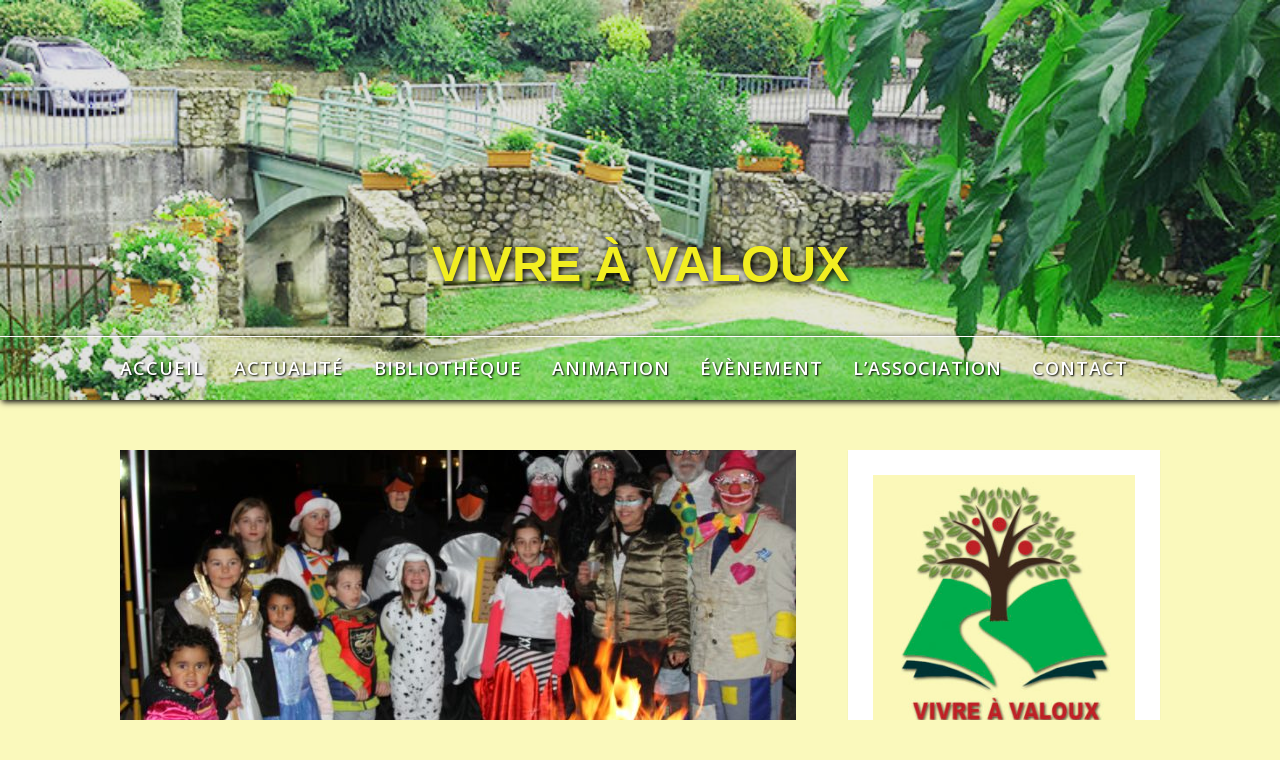

--- FILE ---
content_type: text/html; charset=utf-8
request_url: https://www.google.com/recaptcha/api2/anchor?ar=1&k=6Lckjo8UAAAAAIJIgF_w9D8N2URNTCoSSBD_6lY0&co=aHR0cHM6Ly92aXZyZWF2YWxvdXguZnI6NDQz&hl=en&v=PoyoqOPhxBO7pBk68S4YbpHZ&size=normal&anchor-ms=20000&execute-ms=30000&cb=xki41fihu48n
body_size: 49269
content:
<!DOCTYPE HTML><html dir="ltr" lang="en"><head><meta http-equiv="Content-Type" content="text/html; charset=UTF-8">
<meta http-equiv="X-UA-Compatible" content="IE=edge">
<title>reCAPTCHA</title>
<style type="text/css">
/* cyrillic-ext */
@font-face {
  font-family: 'Roboto';
  font-style: normal;
  font-weight: 400;
  font-stretch: 100%;
  src: url(//fonts.gstatic.com/s/roboto/v48/KFO7CnqEu92Fr1ME7kSn66aGLdTylUAMa3GUBHMdazTgWw.woff2) format('woff2');
  unicode-range: U+0460-052F, U+1C80-1C8A, U+20B4, U+2DE0-2DFF, U+A640-A69F, U+FE2E-FE2F;
}
/* cyrillic */
@font-face {
  font-family: 'Roboto';
  font-style: normal;
  font-weight: 400;
  font-stretch: 100%;
  src: url(//fonts.gstatic.com/s/roboto/v48/KFO7CnqEu92Fr1ME7kSn66aGLdTylUAMa3iUBHMdazTgWw.woff2) format('woff2');
  unicode-range: U+0301, U+0400-045F, U+0490-0491, U+04B0-04B1, U+2116;
}
/* greek-ext */
@font-face {
  font-family: 'Roboto';
  font-style: normal;
  font-weight: 400;
  font-stretch: 100%;
  src: url(//fonts.gstatic.com/s/roboto/v48/KFO7CnqEu92Fr1ME7kSn66aGLdTylUAMa3CUBHMdazTgWw.woff2) format('woff2');
  unicode-range: U+1F00-1FFF;
}
/* greek */
@font-face {
  font-family: 'Roboto';
  font-style: normal;
  font-weight: 400;
  font-stretch: 100%;
  src: url(//fonts.gstatic.com/s/roboto/v48/KFO7CnqEu92Fr1ME7kSn66aGLdTylUAMa3-UBHMdazTgWw.woff2) format('woff2');
  unicode-range: U+0370-0377, U+037A-037F, U+0384-038A, U+038C, U+038E-03A1, U+03A3-03FF;
}
/* math */
@font-face {
  font-family: 'Roboto';
  font-style: normal;
  font-weight: 400;
  font-stretch: 100%;
  src: url(//fonts.gstatic.com/s/roboto/v48/KFO7CnqEu92Fr1ME7kSn66aGLdTylUAMawCUBHMdazTgWw.woff2) format('woff2');
  unicode-range: U+0302-0303, U+0305, U+0307-0308, U+0310, U+0312, U+0315, U+031A, U+0326-0327, U+032C, U+032F-0330, U+0332-0333, U+0338, U+033A, U+0346, U+034D, U+0391-03A1, U+03A3-03A9, U+03B1-03C9, U+03D1, U+03D5-03D6, U+03F0-03F1, U+03F4-03F5, U+2016-2017, U+2034-2038, U+203C, U+2040, U+2043, U+2047, U+2050, U+2057, U+205F, U+2070-2071, U+2074-208E, U+2090-209C, U+20D0-20DC, U+20E1, U+20E5-20EF, U+2100-2112, U+2114-2115, U+2117-2121, U+2123-214F, U+2190, U+2192, U+2194-21AE, U+21B0-21E5, U+21F1-21F2, U+21F4-2211, U+2213-2214, U+2216-22FF, U+2308-230B, U+2310, U+2319, U+231C-2321, U+2336-237A, U+237C, U+2395, U+239B-23B7, U+23D0, U+23DC-23E1, U+2474-2475, U+25AF, U+25B3, U+25B7, U+25BD, U+25C1, U+25CA, U+25CC, U+25FB, U+266D-266F, U+27C0-27FF, U+2900-2AFF, U+2B0E-2B11, U+2B30-2B4C, U+2BFE, U+3030, U+FF5B, U+FF5D, U+1D400-1D7FF, U+1EE00-1EEFF;
}
/* symbols */
@font-face {
  font-family: 'Roboto';
  font-style: normal;
  font-weight: 400;
  font-stretch: 100%;
  src: url(//fonts.gstatic.com/s/roboto/v48/KFO7CnqEu92Fr1ME7kSn66aGLdTylUAMaxKUBHMdazTgWw.woff2) format('woff2');
  unicode-range: U+0001-000C, U+000E-001F, U+007F-009F, U+20DD-20E0, U+20E2-20E4, U+2150-218F, U+2190, U+2192, U+2194-2199, U+21AF, U+21E6-21F0, U+21F3, U+2218-2219, U+2299, U+22C4-22C6, U+2300-243F, U+2440-244A, U+2460-24FF, U+25A0-27BF, U+2800-28FF, U+2921-2922, U+2981, U+29BF, U+29EB, U+2B00-2BFF, U+4DC0-4DFF, U+FFF9-FFFB, U+10140-1018E, U+10190-1019C, U+101A0, U+101D0-101FD, U+102E0-102FB, U+10E60-10E7E, U+1D2C0-1D2D3, U+1D2E0-1D37F, U+1F000-1F0FF, U+1F100-1F1AD, U+1F1E6-1F1FF, U+1F30D-1F30F, U+1F315, U+1F31C, U+1F31E, U+1F320-1F32C, U+1F336, U+1F378, U+1F37D, U+1F382, U+1F393-1F39F, U+1F3A7-1F3A8, U+1F3AC-1F3AF, U+1F3C2, U+1F3C4-1F3C6, U+1F3CA-1F3CE, U+1F3D4-1F3E0, U+1F3ED, U+1F3F1-1F3F3, U+1F3F5-1F3F7, U+1F408, U+1F415, U+1F41F, U+1F426, U+1F43F, U+1F441-1F442, U+1F444, U+1F446-1F449, U+1F44C-1F44E, U+1F453, U+1F46A, U+1F47D, U+1F4A3, U+1F4B0, U+1F4B3, U+1F4B9, U+1F4BB, U+1F4BF, U+1F4C8-1F4CB, U+1F4D6, U+1F4DA, U+1F4DF, U+1F4E3-1F4E6, U+1F4EA-1F4ED, U+1F4F7, U+1F4F9-1F4FB, U+1F4FD-1F4FE, U+1F503, U+1F507-1F50B, U+1F50D, U+1F512-1F513, U+1F53E-1F54A, U+1F54F-1F5FA, U+1F610, U+1F650-1F67F, U+1F687, U+1F68D, U+1F691, U+1F694, U+1F698, U+1F6AD, U+1F6B2, U+1F6B9-1F6BA, U+1F6BC, U+1F6C6-1F6CF, U+1F6D3-1F6D7, U+1F6E0-1F6EA, U+1F6F0-1F6F3, U+1F6F7-1F6FC, U+1F700-1F7FF, U+1F800-1F80B, U+1F810-1F847, U+1F850-1F859, U+1F860-1F887, U+1F890-1F8AD, U+1F8B0-1F8BB, U+1F8C0-1F8C1, U+1F900-1F90B, U+1F93B, U+1F946, U+1F984, U+1F996, U+1F9E9, U+1FA00-1FA6F, U+1FA70-1FA7C, U+1FA80-1FA89, U+1FA8F-1FAC6, U+1FACE-1FADC, U+1FADF-1FAE9, U+1FAF0-1FAF8, U+1FB00-1FBFF;
}
/* vietnamese */
@font-face {
  font-family: 'Roboto';
  font-style: normal;
  font-weight: 400;
  font-stretch: 100%;
  src: url(//fonts.gstatic.com/s/roboto/v48/KFO7CnqEu92Fr1ME7kSn66aGLdTylUAMa3OUBHMdazTgWw.woff2) format('woff2');
  unicode-range: U+0102-0103, U+0110-0111, U+0128-0129, U+0168-0169, U+01A0-01A1, U+01AF-01B0, U+0300-0301, U+0303-0304, U+0308-0309, U+0323, U+0329, U+1EA0-1EF9, U+20AB;
}
/* latin-ext */
@font-face {
  font-family: 'Roboto';
  font-style: normal;
  font-weight: 400;
  font-stretch: 100%;
  src: url(//fonts.gstatic.com/s/roboto/v48/KFO7CnqEu92Fr1ME7kSn66aGLdTylUAMa3KUBHMdazTgWw.woff2) format('woff2');
  unicode-range: U+0100-02BA, U+02BD-02C5, U+02C7-02CC, U+02CE-02D7, U+02DD-02FF, U+0304, U+0308, U+0329, U+1D00-1DBF, U+1E00-1E9F, U+1EF2-1EFF, U+2020, U+20A0-20AB, U+20AD-20C0, U+2113, U+2C60-2C7F, U+A720-A7FF;
}
/* latin */
@font-face {
  font-family: 'Roboto';
  font-style: normal;
  font-weight: 400;
  font-stretch: 100%;
  src: url(//fonts.gstatic.com/s/roboto/v48/KFO7CnqEu92Fr1ME7kSn66aGLdTylUAMa3yUBHMdazQ.woff2) format('woff2');
  unicode-range: U+0000-00FF, U+0131, U+0152-0153, U+02BB-02BC, U+02C6, U+02DA, U+02DC, U+0304, U+0308, U+0329, U+2000-206F, U+20AC, U+2122, U+2191, U+2193, U+2212, U+2215, U+FEFF, U+FFFD;
}
/* cyrillic-ext */
@font-face {
  font-family: 'Roboto';
  font-style: normal;
  font-weight: 500;
  font-stretch: 100%;
  src: url(//fonts.gstatic.com/s/roboto/v48/KFO7CnqEu92Fr1ME7kSn66aGLdTylUAMa3GUBHMdazTgWw.woff2) format('woff2');
  unicode-range: U+0460-052F, U+1C80-1C8A, U+20B4, U+2DE0-2DFF, U+A640-A69F, U+FE2E-FE2F;
}
/* cyrillic */
@font-face {
  font-family: 'Roboto';
  font-style: normal;
  font-weight: 500;
  font-stretch: 100%;
  src: url(//fonts.gstatic.com/s/roboto/v48/KFO7CnqEu92Fr1ME7kSn66aGLdTylUAMa3iUBHMdazTgWw.woff2) format('woff2');
  unicode-range: U+0301, U+0400-045F, U+0490-0491, U+04B0-04B1, U+2116;
}
/* greek-ext */
@font-face {
  font-family: 'Roboto';
  font-style: normal;
  font-weight: 500;
  font-stretch: 100%;
  src: url(//fonts.gstatic.com/s/roboto/v48/KFO7CnqEu92Fr1ME7kSn66aGLdTylUAMa3CUBHMdazTgWw.woff2) format('woff2');
  unicode-range: U+1F00-1FFF;
}
/* greek */
@font-face {
  font-family: 'Roboto';
  font-style: normal;
  font-weight: 500;
  font-stretch: 100%;
  src: url(//fonts.gstatic.com/s/roboto/v48/KFO7CnqEu92Fr1ME7kSn66aGLdTylUAMa3-UBHMdazTgWw.woff2) format('woff2');
  unicode-range: U+0370-0377, U+037A-037F, U+0384-038A, U+038C, U+038E-03A1, U+03A3-03FF;
}
/* math */
@font-face {
  font-family: 'Roboto';
  font-style: normal;
  font-weight: 500;
  font-stretch: 100%;
  src: url(//fonts.gstatic.com/s/roboto/v48/KFO7CnqEu92Fr1ME7kSn66aGLdTylUAMawCUBHMdazTgWw.woff2) format('woff2');
  unicode-range: U+0302-0303, U+0305, U+0307-0308, U+0310, U+0312, U+0315, U+031A, U+0326-0327, U+032C, U+032F-0330, U+0332-0333, U+0338, U+033A, U+0346, U+034D, U+0391-03A1, U+03A3-03A9, U+03B1-03C9, U+03D1, U+03D5-03D6, U+03F0-03F1, U+03F4-03F5, U+2016-2017, U+2034-2038, U+203C, U+2040, U+2043, U+2047, U+2050, U+2057, U+205F, U+2070-2071, U+2074-208E, U+2090-209C, U+20D0-20DC, U+20E1, U+20E5-20EF, U+2100-2112, U+2114-2115, U+2117-2121, U+2123-214F, U+2190, U+2192, U+2194-21AE, U+21B0-21E5, U+21F1-21F2, U+21F4-2211, U+2213-2214, U+2216-22FF, U+2308-230B, U+2310, U+2319, U+231C-2321, U+2336-237A, U+237C, U+2395, U+239B-23B7, U+23D0, U+23DC-23E1, U+2474-2475, U+25AF, U+25B3, U+25B7, U+25BD, U+25C1, U+25CA, U+25CC, U+25FB, U+266D-266F, U+27C0-27FF, U+2900-2AFF, U+2B0E-2B11, U+2B30-2B4C, U+2BFE, U+3030, U+FF5B, U+FF5D, U+1D400-1D7FF, U+1EE00-1EEFF;
}
/* symbols */
@font-face {
  font-family: 'Roboto';
  font-style: normal;
  font-weight: 500;
  font-stretch: 100%;
  src: url(//fonts.gstatic.com/s/roboto/v48/KFO7CnqEu92Fr1ME7kSn66aGLdTylUAMaxKUBHMdazTgWw.woff2) format('woff2');
  unicode-range: U+0001-000C, U+000E-001F, U+007F-009F, U+20DD-20E0, U+20E2-20E4, U+2150-218F, U+2190, U+2192, U+2194-2199, U+21AF, U+21E6-21F0, U+21F3, U+2218-2219, U+2299, U+22C4-22C6, U+2300-243F, U+2440-244A, U+2460-24FF, U+25A0-27BF, U+2800-28FF, U+2921-2922, U+2981, U+29BF, U+29EB, U+2B00-2BFF, U+4DC0-4DFF, U+FFF9-FFFB, U+10140-1018E, U+10190-1019C, U+101A0, U+101D0-101FD, U+102E0-102FB, U+10E60-10E7E, U+1D2C0-1D2D3, U+1D2E0-1D37F, U+1F000-1F0FF, U+1F100-1F1AD, U+1F1E6-1F1FF, U+1F30D-1F30F, U+1F315, U+1F31C, U+1F31E, U+1F320-1F32C, U+1F336, U+1F378, U+1F37D, U+1F382, U+1F393-1F39F, U+1F3A7-1F3A8, U+1F3AC-1F3AF, U+1F3C2, U+1F3C4-1F3C6, U+1F3CA-1F3CE, U+1F3D4-1F3E0, U+1F3ED, U+1F3F1-1F3F3, U+1F3F5-1F3F7, U+1F408, U+1F415, U+1F41F, U+1F426, U+1F43F, U+1F441-1F442, U+1F444, U+1F446-1F449, U+1F44C-1F44E, U+1F453, U+1F46A, U+1F47D, U+1F4A3, U+1F4B0, U+1F4B3, U+1F4B9, U+1F4BB, U+1F4BF, U+1F4C8-1F4CB, U+1F4D6, U+1F4DA, U+1F4DF, U+1F4E3-1F4E6, U+1F4EA-1F4ED, U+1F4F7, U+1F4F9-1F4FB, U+1F4FD-1F4FE, U+1F503, U+1F507-1F50B, U+1F50D, U+1F512-1F513, U+1F53E-1F54A, U+1F54F-1F5FA, U+1F610, U+1F650-1F67F, U+1F687, U+1F68D, U+1F691, U+1F694, U+1F698, U+1F6AD, U+1F6B2, U+1F6B9-1F6BA, U+1F6BC, U+1F6C6-1F6CF, U+1F6D3-1F6D7, U+1F6E0-1F6EA, U+1F6F0-1F6F3, U+1F6F7-1F6FC, U+1F700-1F7FF, U+1F800-1F80B, U+1F810-1F847, U+1F850-1F859, U+1F860-1F887, U+1F890-1F8AD, U+1F8B0-1F8BB, U+1F8C0-1F8C1, U+1F900-1F90B, U+1F93B, U+1F946, U+1F984, U+1F996, U+1F9E9, U+1FA00-1FA6F, U+1FA70-1FA7C, U+1FA80-1FA89, U+1FA8F-1FAC6, U+1FACE-1FADC, U+1FADF-1FAE9, U+1FAF0-1FAF8, U+1FB00-1FBFF;
}
/* vietnamese */
@font-face {
  font-family: 'Roboto';
  font-style: normal;
  font-weight: 500;
  font-stretch: 100%;
  src: url(//fonts.gstatic.com/s/roboto/v48/KFO7CnqEu92Fr1ME7kSn66aGLdTylUAMa3OUBHMdazTgWw.woff2) format('woff2');
  unicode-range: U+0102-0103, U+0110-0111, U+0128-0129, U+0168-0169, U+01A0-01A1, U+01AF-01B0, U+0300-0301, U+0303-0304, U+0308-0309, U+0323, U+0329, U+1EA0-1EF9, U+20AB;
}
/* latin-ext */
@font-face {
  font-family: 'Roboto';
  font-style: normal;
  font-weight: 500;
  font-stretch: 100%;
  src: url(//fonts.gstatic.com/s/roboto/v48/KFO7CnqEu92Fr1ME7kSn66aGLdTylUAMa3KUBHMdazTgWw.woff2) format('woff2');
  unicode-range: U+0100-02BA, U+02BD-02C5, U+02C7-02CC, U+02CE-02D7, U+02DD-02FF, U+0304, U+0308, U+0329, U+1D00-1DBF, U+1E00-1E9F, U+1EF2-1EFF, U+2020, U+20A0-20AB, U+20AD-20C0, U+2113, U+2C60-2C7F, U+A720-A7FF;
}
/* latin */
@font-face {
  font-family: 'Roboto';
  font-style: normal;
  font-weight: 500;
  font-stretch: 100%;
  src: url(//fonts.gstatic.com/s/roboto/v48/KFO7CnqEu92Fr1ME7kSn66aGLdTylUAMa3yUBHMdazQ.woff2) format('woff2');
  unicode-range: U+0000-00FF, U+0131, U+0152-0153, U+02BB-02BC, U+02C6, U+02DA, U+02DC, U+0304, U+0308, U+0329, U+2000-206F, U+20AC, U+2122, U+2191, U+2193, U+2212, U+2215, U+FEFF, U+FFFD;
}
/* cyrillic-ext */
@font-face {
  font-family: 'Roboto';
  font-style: normal;
  font-weight: 900;
  font-stretch: 100%;
  src: url(//fonts.gstatic.com/s/roboto/v48/KFO7CnqEu92Fr1ME7kSn66aGLdTylUAMa3GUBHMdazTgWw.woff2) format('woff2');
  unicode-range: U+0460-052F, U+1C80-1C8A, U+20B4, U+2DE0-2DFF, U+A640-A69F, U+FE2E-FE2F;
}
/* cyrillic */
@font-face {
  font-family: 'Roboto';
  font-style: normal;
  font-weight: 900;
  font-stretch: 100%;
  src: url(//fonts.gstatic.com/s/roboto/v48/KFO7CnqEu92Fr1ME7kSn66aGLdTylUAMa3iUBHMdazTgWw.woff2) format('woff2');
  unicode-range: U+0301, U+0400-045F, U+0490-0491, U+04B0-04B1, U+2116;
}
/* greek-ext */
@font-face {
  font-family: 'Roboto';
  font-style: normal;
  font-weight: 900;
  font-stretch: 100%;
  src: url(//fonts.gstatic.com/s/roboto/v48/KFO7CnqEu92Fr1ME7kSn66aGLdTylUAMa3CUBHMdazTgWw.woff2) format('woff2');
  unicode-range: U+1F00-1FFF;
}
/* greek */
@font-face {
  font-family: 'Roboto';
  font-style: normal;
  font-weight: 900;
  font-stretch: 100%;
  src: url(//fonts.gstatic.com/s/roboto/v48/KFO7CnqEu92Fr1ME7kSn66aGLdTylUAMa3-UBHMdazTgWw.woff2) format('woff2');
  unicode-range: U+0370-0377, U+037A-037F, U+0384-038A, U+038C, U+038E-03A1, U+03A3-03FF;
}
/* math */
@font-face {
  font-family: 'Roboto';
  font-style: normal;
  font-weight: 900;
  font-stretch: 100%;
  src: url(//fonts.gstatic.com/s/roboto/v48/KFO7CnqEu92Fr1ME7kSn66aGLdTylUAMawCUBHMdazTgWw.woff2) format('woff2');
  unicode-range: U+0302-0303, U+0305, U+0307-0308, U+0310, U+0312, U+0315, U+031A, U+0326-0327, U+032C, U+032F-0330, U+0332-0333, U+0338, U+033A, U+0346, U+034D, U+0391-03A1, U+03A3-03A9, U+03B1-03C9, U+03D1, U+03D5-03D6, U+03F0-03F1, U+03F4-03F5, U+2016-2017, U+2034-2038, U+203C, U+2040, U+2043, U+2047, U+2050, U+2057, U+205F, U+2070-2071, U+2074-208E, U+2090-209C, U+20D0-20DC, U+20E1, U+20E5-20EF, U+2100-2112, U+2114-2115, U+2117-2121, U+2123-214F, U+2190, U+2192, U+2194-21AE, U+21B0-21E5, U+21F1-21F2, U+21F4-2211, U+2213-2214, U+2216-22FF, U+2308-230B, U+2310, U+2319, U+231C-2321, U+2336-237A, U+237C, U+2395, U+239B-23B7, U+23D0, U+23DC-23E1, U+2474-2475, U+25AF, U+25B3, U+25B7, U+25BD, U+25C1, U+25CA, U+25CC, U+25FB, U+266D-266F, U+27C0-27FF, U+2900-2AFF, U+2B0E-2B11, U+2B30-2B4C, U+2BFE, U+3030, U+FF5B, U+FF5D, U+1D400-1D7FF, U+1EE00-1EEFF;
}
/* symbols */
@font-face {
  font-family: 'Roboto';
  font-style: normal;
  font-weight: 900;
  font-stretch: 100%;
  src: url(//fonts.gstatic.com/s/roboto/v48/KFO7CnqEu92Fr1ME7kSn66aGLdTylUAMaxKUBHMdazTgWw.woff2) format('woff2');
  unicode-range: U+0001-000C, U+000E-001F, U+007F-009F, U+20DD-20E0, U+20E2-20E4, U+2150-218F, U+2190, U+2192, U+2194-2199, U+21AF, U+21E6-21F0, U+21F3, U+2218-2219, U+2299, U+22C4-22C6, U+2300-243F, U+2440-244A, U+2460-24FF, U+25A0-27BF, U+2800-28FF, U+2921-2922, U+2981, U+29BF, U+29EB, U+2B00-2BFF, U+4DC0-4DFF, U+FFF9-FFFB, U+10140-1018E, U+10190-1019C, U+101A0, U+101D0-101FD, U+102E0-102FB, U+10E60-10E7E, U+1D2C0-1D2D3, U+1D2E0-1D37F, U+1F000-1F0FF, U+1F100-1F1AD, U+1F1E6-1F1FF, U+1F30D-1F30F, U+1F315, U+1F31C, U+1F31E, U+1F320-1F32C, U+1F336, U+1F378, U+1F37D, U+1F382, U+1F393-1F39F, U+1F3A7-1F3A8, U+1F3AC-1F3AF, U+1F3C2, U+1F3C4-1F3C6, U+1F3CA-1F3CE, U+1F3D4-1F3E0, U+1F3ED, U+1F3F1-1F3F3, U+1F3F5-1F3F7, U+1F408, U+1F415, U+1F41F, U+1F426, U+1F43F, U+1F441-1F442, U+1F444, U+1F446-1F449, U+1F44C-1F44E, U+1F453, U+1F46A, U+1F47D, U+1F4A3, U+1F4B0, U+1F4B3, U+1F4B9, U+1F4BB, U+1F4BF, U+1F4C8-1F4CB, U+1F4D6, U+1F4DA, U+1F4DF, U+1F4E3-1F4E6, U+1F4EA-1F4ED, U+1F4F7, U+1F4F9-1F4FB, U+1F4FD-1F4FE, U+1F503, U+1F507-1F50B, U+1F50D, U+1F512-1F513, U+1F53E-1F54A, U+1F54F-1F5FA, U+1F610, U+1F650-1F67F, U+1F687, U+1F68D, U+1F691, U+1F694, U+1F698, U+1F6AD, U+1F6B2, U+1F6B9-1F6BA, U+1F6BC, U+1F6C6-1F6CF, U+1F6D3-1F6D7, U+1F6E0-1F6EA, U+1F6F0-1F6F3, U+1F6F7-1F6FC, U+1F700-1F7FF, U+1F800-1F80B, U+1F810-1F847, U+1F850-1F859, U+1F860-1F887, U+1F890-1F8AD, U+1F8B0-1F8BB, U+1F8C0-1F8C1, U+1F900-1F90B, U+1F93B, U+1F946, U+1F984, U+1F996, U+1F9E9, U+1FA00-1FA6F, U+1FA70-1FA7C, U+1FA80-1FA89, U+1FA8F-1FAC6, U+1FACE-1FADC, U+1FADF-1FAE9, U+1FAF0-1FAF8, U+1FB00-1FBFF;
}
/* vietnamese */
@font-face {
  font-family: 'Roboto';
  font-style: normal;
  font-weight: 900;
  font-stretch: 100%;
  src: url(//fonts.gstatic.com/s/roboto/v48/KFO7CnqEu92Fr1ME7kSn66aGLdTylUAMa3OUBHMdazTgWw.woff2) format('woff2');
  unicode-range: U+0102-0103, U+0110-0111, U+0128-0129, U+0168-0169, U+01A0-01A1, U+01AF-01B0, U+0300-0301, U+0303-0304, U+0308-0309, U+0323, U+0329, U+1EA0-1EF9, U+20AB;
}
/* latin-ext */
@font-face {
  font-family: 'Roboto';
  font-style: normal;
  font-weight: 900;
  font-stretch: 100%;
  src: url(//fonts.gstatic.com/s/roboto/v48/KFO7CnqEu92Fr1ME7kSn66aGLdTylUAMa3KUBHMdazTgWw.woff2) format('woff2');
  unicode-range: U+0100-02BA, U+02BD-02C5, U+02C7-02CC, U+02CE-02D7, U+02DD-02FF, U+0304, U+0308, U+0329, U+1D00-1DBF, U+1E00-1E9F, U+1EF2-1EFF, U+2020, U+20A0-20AB, U+20AD-20C0, U+2113, U+2C60-2C7F, U+A720-A7FF;
}
/* latin */
@font-face {
  font-family: 'Roboto';
  font-style: normal;
  font-weight: 900;
  font-stretch: 100%;
  src: url(//fonts.gstatic.com/s/roboto/v48/KFO7CnqEu92Fr1ME7kSn66aGLdTylUAMa3yUBHMdazQ.woff2) format('woff2');
  unicode-range: U+0000-00FF, U+0131, U+0152-0153, U+02BB-02BC, U+02C6, U+02DA, U+02DC, U+0304, U+0308, U+0329, U+2000-206F, U+20AC, U+2122, U+2191, U+2193, U+2212, U+2215, U+FEFF, U+FFFD;
}

</style>
<link rel="stylesheet" type="text/css" href="https://www.gstatic.com/recaptcha/releases/PoyoqOPhxBO7pBk68S4YbpHZ/styles__ltr.css">
<script nonce="pMOk788S3mWBVm5aaj0acg" type="text/javascript">window['__recaptcha_api'] = 'https://www.google.com/recaptcha/api2/';</script>
<script type="text/javascript" src="https://www.gstatic.com/recaptcha/releases/PoyoqOPhxBO7pBk68S4YbpHZ/recaptcha__en.js" nonce="pMOk788S3mWBVm5aaj0acg">
      
    </script></head>
<body><div id="rc-anchor-alert" class="rc-anchor-alert"></div>
<input type="hidden" id="recaptcha-token" value="[base64]">
<script type="text/javascript" nonce="pMOk788S3mWBVm5aaj0acg">
      recaptcha.anchor.Main.init("[\x22ainput\x22,[\x22bgdata\x22,\x22\x22,\[base64]/[base64]/MjU1Ong/[base64]/[base64]/[base64]/[base64]/[base64]/[base64]/[base64]/[base64]/[base64]/[base64]/[base64]/[base64]/[base64]/[base64]/[base64]\\u003d\x22,\[base64]\x22,\x22HyrCmWlqeMK0fMOpLijCvMODw7dTD1/DilomesKjw7HDisK9NcO4N8OuM8Kuw6XCn3XDoBzDn8KEaMKpwrFowoPDkTRcbUDDmD/CoF5rbkttwrrDhELCrMOUPyfCkMKAWsKFXMKff3vChcKbwoDDqcKmKDzClGzDl38Kw43CmsKNw4LClMKDwqJsTQ3CvcKiwrhPHcOSw6/DsTfDvsOowrzDj1Z+dcOGwpEzB8KmwpDCvlhNCF/[base64]/Cv2s7UGo5wrMSw4zDrAvCtHtjwrXCgD9sJXvDkGtWwo7Cpy7DlcObe39sLMOrw7HCocKZw5YbPsKIw6jCizvCmR/DulAew5JzZ1Mew55lwpc/w4QjMcKKdTHDgsOfRAHDgn3CqArDhsKQVCgIw4PChMOAXADDgcKMScKpwqIYUcOzw705TEVjVy0CwpHCt8OkfcK5w6bDrcOWYcOJw6FwM8OXM0zCvW/[base64]/CkMKkAsKqw5/DqhTCkDvDi8OOHTAiwrvDuMOyTD0bw7FrwrEpKMOUwrJGFMK1woPDoxPCvRAzLsKEw7/CoxJZw7/[base64]/CqVLCrsKKw7TCssOLKsOGwozDvcKnCifCmMKqFcODwoQpFx0NMsOPw5xwDcOuwoPCmz7Dl8KeTBrDinzDq8KCEcKyw4nDmMKyw4U4w6Ebw6MMw7YRwpXDvH1Ww7/DpMOkNk55w70cwrxOw4wxw6ctKsK6wpPClx90Q8KnMcOTw6LDo8K1YCHCi2vCicO8CMKPQFDCkMOwwpDDlcOQRXDDngUbwowHw7vCrgp5wroKaTnDjsKPGMOcwq/CsjlpwrU7DSfCoBDCljUYMsKjJTXDqTnDt1fDjMK7XcKOSWrDr8OVPyYAXMKYdlPCmcK+ZMOPQcODwpNhRg3DkMKzE8KRGcOGwrPDuMOSwq7DglvCr2ozBMOBSE/[base64]/ClsK5NFbCtsKwKhwZwrDCvHLDj8KDwqfDoGvCpC4Nw7debsOidwpiwqYXYD/CvMKnwrp4w7cycg3DjllmwpktwqbDsC/DlMKpw4J1CS/[base64]/MUjDgSpowoQEccK4fMOGVQHCpgR/[base64]/CkcKHeVHCkcKHeMOPwpXDjFHDscOaw6DCmQxWw7ktw5DCpsOdwp7Ch0F+eBnDtlbDicK5DMKyEjNaAjI8WsKiwql+wp/Cn1Mkw6VzwqphHERfw7oGJinCt0rDoDZ6wplbw5rCpsKNRsKRJiwhwpXCkcOnDARXwoYCw5plUQLDncOjw5sKccOxwq/Dnhp1E8O9wp7DkGd5wrhkI8ORfl7CqErCscOnw7Rkw53ClcKKwqvCm8K8Wk3DosK7wp4sHMO6w6bDonoEwr0YGQ8Kwqpyw4/[base64]/DkkHDpMOcwplzwpluAH8EA1N7w5LCgcKpwrJsH2DDhBjDkMO0wrPDoC3DrMKoPC7DlcOrBsKCSMKuwrHCrQ/CmcK1w5jCvyDDo8O7w4XDusOzw7dPw5MHZcOsVgXCvMKdwrbCo0nCksOsw4HDtAc2HsOtwq/DsTPDuSPCqMO2LhTDvyTDj8KKWVnChwc7R8KZw5fDtRIwLwXDtsKnwqcmenJvwqHDrzLCkXF9OnNQw6PCkQIVTmhvCyrChANuw5LDsg/Cry7DjsOjwo7DnEphwp9CWsKsw6vDh8OpwqXDomkzw7J2w4/[base64]/DjX4dEsO/w5zDmcOcw6fClcKlwqrDqgUiwp/CjcOdw4RBC8K9wpB8w5HDrWPDg8K/wo3CiCcxw7Bbw73CshfClcKKwo1MQ8OUwrDDlsOjVQHCqTlnwpnCoytzaMOfwogyHV3DhsKxc27CrsOae8OKEcOMJMOtFDDCu8K4woTCncKtwoHCoyZewrNtw4tOw4IeU8KYwpERCF/CjcOVamvCnycCCl8lYlvCocKQwp/CssKnwoXClG/ChkhFBWzDmz1zTsKOw7rDvsOQwojDssO8HsOQRibDhcOhw60hw5F6UcKkCcOcccKew6RdDAwXcsKcY8O9wqDCv2pTeUvDu8ODCgVgRcKkZMOVFSwJNsKCwoF0w6hRC1bCi2Ukwr/DujoOIgFBw4HDuMKOwr8pW3zDisO5w7g/[base64]/wpbCinQ6w4LDmsO2wp0/[base64]/DisOsw7fDh8K3wqU1JAbDnS7CgEcJGmhkwpp8GsO0wq/Dn8KYwofCkMOmw4XCr8KdH8KTw6IIAsK6OQsyWkLCh8Opw7Q5wosKwqEHWcOCwrTDijd+wqgJX1Vyw6tJw6ZQXcKlMcKYwp7CuMObw4xCw5HDmcOZwpzDi8OzXRrDlwXDnzAzbzZkD2LCusOJZ8KjdsKdKsOEEsO0acOeAMOfw73DuAkMSMK/bj4OwqfCmETCrsOJw6vDoQ/Djyl6w5snw5PDp2UEwqjDp8KiwonDljzDr07DjGHCgxQgwqzCrEZMaMKeVQXCl8OsBsKlwqzCgDwzc8KaFHjCgnXCuxsYw451w6zCsHjDuVHDrQrCtk1gbsOPKMKEOsOfVWbDhMOSwrdcwobDjMO8wpHCoMOWwrbCjMOnwpjCpcOxw5g/RHxQQl/CjsKRHmVZwo8Uw78rw5nCsS/CpMOvDGDCqADCrU/Cl2JFQyXDmiZScBc8wrMnw5IQQAHDjMOow77Dn8OoMC0vw4gDOsOzw78PwroDdsKOw4jDmQk+w5sQwrXDmnYww5Z5wq7CtxDDuW7CmMOow47CqMK7N8OLwqnDszYGw645wqVBwrxDe8Oxw6xWB2BuDg3Dh2/DqsO+w7TDmUHDpcKNO3fDkcKdw7zDlcO6wofCj8OEwp43woJJwoVZZ2MPw58awrI2wo7DgzHCoEVEDBFRwr/CixY3w6/[base64]/DkcOeGW/DilNLBFjDv8Oqwp7CusKua8KGJ0F1wp4Qw6HCi8K3w5bDknA9UVI9XCVKw5p5wrEww5woVcKLwotCwoEpwpjCq8KDJMKHJh9FQxjDssOww5AJJMOdwrsyasOuwqZBKcOhDsODX8OtBcKgworDnD/DuMK9fmdWS8OIw59bwr3ChxN/b8Kaw6ccOSPDnBQ3HkckTy7DicKlwrzCiHnCtsKQw4IHw4NYwqEwNsOCwrA6w4sWw6bDk3huK8K0w6Mjw5c6wpTCjU4xL0nCtcOzXCoUw5HCjsOVwobCmi/DksKuLCQtDUkwwoRzwpzDuD/CtXd/wrJjCmvCucK0M8K0I8KnwrDCt8KmwrDCm0fDtG8Ww5/DrsOHwrxeWsK1N2jCkMO2TVXDlj9Nw5ZxwrI0WlPCu20hw6PCscKowrgqw7E9wpXCmURzXMKiwp8/w5pnwqokbRXCiUjCqhZOw6PDmcKdw6TCvSM1wpxqFgLDhAjCj8KkQMO0wrvDshfCucOwwpsiw6RcwrFhFXXCgVswI8O0wpoYa03Dk8KQwrBXw4sMEsK3dMKBMSt3wqpow4V8w6VNw7d/[base64]/DjAx5w7NMLMKlMsKlRMKkWsKzQhnCjw0YcQBQw7jCo8OXYsOEDhDDlcKmbcKmw7Z5wr/CiHbCp8OJwrTCtVfCisK2wrjCg2TChzXDlcO8w6bCnMKuOMKEBcOYw6N9I8KwwroKw7PCjcKiBsKSw5vDrgkswpLDiRNQw4wuw7jDlQ09wrXCsMONw6xEJ8K+XMO+WCvCig1bXkUqHsO/[base64]/w4XCm1QQwq0hK3cFwrLDhAPCtsKWw4pAwpZ+C0vCpsO1fsOSbTYsZsONw4fClHrChG7CqMKeVcKaw6Jtw6bCvCZyw5cGwq/DssOVdDg2w7cTWMKpS8OgbC9gw4vCtcO6QzwrwobCh3V1w4VeLsOjwpsGwrMTw5RKBcO9w6Azw4lGTixGN8OXwpYDw4XCo3MLNUrDpVIFwqHCvsK6wrUwwr3DrABaDsO/[base64]/Dr8KMwrlMB8ObCDbDs8OTwqnDisOzwrbCsQfDm0s6FFIww5bDrsK5DMK/UBNGD8OPwrdNwpjCqsKLwo7DtcKnwpjDkMKMMF7CnXoGwrEaw57DksKuWDfCmX9kwrQhw6rDkcOmw6TDnm1mwozCniUewqFzVXvDt8K1w6/CrcOsFR9jT29RwobCgsO+HxjDuUQOw5LCuUZ6woPDj8KjXnDCjzDCrF3CpH3CmcO1TMKfw6Q9BcK/ccO0w5tLGcKAwotMJcKIw5RKUQ7DvcKWdMOaw6pYwpJtOsKWwq/Dq8OUwrXCjMKrWjZ/[base64]/DvsK8wqh5wo3DqsOaAErDkGBsHifDtcOnwp/DvcO2wrJdSsOKRcKSwqdIWzZjJMOZw4ERw74MSFkbBTckbsO5w4wAUA4CCijCpsOoEcOHwovDkljDq8K/QArCjhHClFBec8Ohw7hXw7TCr8KrwoV3w7lKw5wwDWASLH4XOVnCqMKaZ8KfQCZhJMOSwpgUHcOdwoRoacKpDQxowotEKcOowpTCgsOfXglfwrpbw6PCpTfDs8Krw6ROLCbCpcKXw7LDtiUxI8OOwrbDqm/[base64]/eMOGw6I6WHRWwrtuXMKDwpPDusOjbRPDuMOLw5lGITDCkx80wpRwwpVYbsKowpnCoBMKbMOvw7IewojDuBbCiMOpN8K+EsOWHg/DjhzCoMOxw4/CkhByZMOWw4fCqcOZE3LDosOuwp8ZwrXCgsOqC8KTw5vCnsKyw6bCvcOpw5/Ck8OjU8OKw5fDj0hnGm3CmMKgw6zDgsOyEXwZEMKkPGwHwr5qw4rDi8ORwqHCh0/CvWovw6d7F8KPGsOzGsKvwpQlw6TDnVgxw4FowrzCvMKsw54ZwpFgw6zDr8O8XRQ1w6l2GMKPGcOTJcOwHyHDkyVeZ8OZw5/Cn8OBw64JwqQ9wpRMwqNbwr08X1fDmwNaaXnCg8K9w4kyOsO2woQ1w6jChw3ClwRzw6zCnMOIwpEew48dAMOSwqwNF310TMK+TRHDvQfCisOjwp9gw55XwovClErCnhICAXAwVcORw6fCpcKxwqUHThgow5EgfC/DunQYfSU/w5BMw6ULIMKIDsKhAWfDosK4SsOHIMK1ZGrDrVFvPzYBwrl0woYlNkRkOAA5w7XCvsKKLcOgw6XCk8OlaMKSw6nCkW1QJcKqwrJUwoNKREnDlETCpcKSwqfCjsKMwrLCoEpKw6jDrkQtw6U/fHZpacO2ZsKEIsOLworCpMKxwqfCqsKFHkg5w71BVMOKwqvCs1QUZcOFfcOXDMO+wrLCosK0w7PDvXMoYcKKHcKdR08wwq/CjsOCC8KcO8KCWWVBwrPCmmp0ewwaw6vCqhrCosOzwpPDm1/DpcO/KxbCiMKaPsKFwqrCjnprTMKzDsKHa8KfKcOrw6HCmHzCucKIXlYywqJLJ8OMD287JsKqCsOrw7bCusKdwovCjcK/K8KkU0hEw7nCjMKMw75PwprDoE7CtcOlwobDtA3CsA7DtnA7w6TCrEtxwoTCpBbDuTVuwoPCojLDoMOnVl7DnsOIwpV9U8KVInhlWMKfwrNTw7nDtsOuw47CpRJcVMKlw4vCmMK1wohrw6dyRsOrLnvDuWfCicOVwqzCusK7wpR1wpfDuW3CkH/CiMOkw7hPRmJ4cgbCkXTDmV7CjcKvwrzCjsOWGMOsM8Omwp8sXMKwwrQawpZew5pgw6VvfsOewp3ClT/CpMKvV0UhIcKjwqTDsgd5wr1AFsKoFMK0IhDDgExkFmHCjDBvw7QSXsKKLcKWwrvDhHPCtWXDicKhW8Kowp3Cs1HDtXDDsWjDuhFINMOBwpLCrBpYwqdvwrnDmgRGOWUUJwsBwp7DlyDDh8O/cjXCvsKEZEJ9wrAJwptswp1Qw6jDrEw7w5fDqDzCh8OKCkvDtyA5w7LCoC0kJXjCnjwzYsOQNVDChkkDw6zDmMKSwpwDR1DCv2c1DMO4HcO+wonDlhLCuV/DlcOGXcKRw4DCgsK/w7tmADDDuMK9GMKaw6RZGsOAw5Qlw6vCqcKrEsKqw7EEw5kAZ8O5VEDCnMOcwoFBw7DCucKow6nDtcOePynDrMKiERTCsVDChkTCpMKPw618WsOoC2BnClM5GE8sw77Cni4fwrPDlV/DscOgwqsGw5fCnVw6CyXDmmYVFn3Dhh0Tw7oxBS/[base64]/[base64]/WsKlwqLCoiEJwqPClUXDhcOGw5UbDynDlsK1w7oJRCTCicOvDMKXE8ONw7MvwrQfNUnCgsOAGsO9ZcOKHDDCsA42w7zDqMO/HRnCuFTCoSpLw6zDgCEFesO7P8OSwqDCrVkww43Dv03DtkPCnk/[base64]/[base64]/Cm8K+w4gpw4HCnsKLA8KfPwzDmMO+PnXCjcOjwo3Cs8KtwrRkw5XDgcKCRsKcF8KZa1LCnsOjWsKCw4kEUjMdw6bDvMO7f0E7GMKGw7gKwrLDucO7KcO9w6sXw5kPfVMRw5lNw7V8Ahp7w7g8wrvCpMKAwrnCq8OtPEfDuVLDkMONw5Z5wpZVwp5Mw7EYw6Zbw6/DvcOgRsKKRsOCS0p/wqTDucKbw57ChMOrwq19w5rChcOUTCF2M8KZPMKaIEgEwoTDuMOcAsOSUmg7w5DCo1/CnWlhJsKsZShMwp/Cm8Kgw67DnBlmwrEcwoDDnH7ChgfCgcOWwpzCtSEGTcKxworCviLCuBIaw496wp/DkcOCKCVSw5Mkwr/Ds8OFwoJRIHfDrcOcAsOmMMKuA39FYCMRAMOkw7UEVwLCisKpHMKWZ8KuwpvCh8Orwq15IcK+I8KiEVdQTcKbVMK1MsKCw5JKIsOrwpTCucOeckvClnrDqMKLScKTw5cYwrXCi8O8w4vDvsKtB07DjMOeL0jDhcKQwofCgsK7eUzCtsOwU8KjwrJ1woHCusK/U0fCg1p4eMK3woXCvCTCk3hfTVbDscOQYXPCnCfCu8OHBXQkBlLDkyTCu8KoYgjDm1/DhMOwdsO/woMNw4zClMKPw5JYw4XCshdDwp3DoTfChBzDkcOsw608bALCtcKSw7XCuzXDncO8EsO/wqxLJMKZAHzCt8KvwpzDrR/DvEViwr9uHGhgNk48wpxAwojCsD5SNsKRw69XXMKUw5TCjsOJwprDsidAwrt3w74Ow7N1azrDmRg9IMK0wprCmA3DlQM9DlPCq8KkP8Oow77DrlXChkxKw6Uzwq/CizfDrCPCsMOYFMO4wrUyIRjCosOcCMK/QMKjc8O4SMOfP8K/w5vCq2Fqw6NDeG0Pw5JXwoA2ZV0CKsK8MsKsw7TDtsKzMHbCsitVVDDDkQzCoFzDucKkYcKrS0vDvy1bcsKLwqvDlsKGw5E3UGtewpsASS/Chm5wwo5lw69ywojCtmfCgsO/w4fDiXvDg1tZwq7DqsO+Z8OyNFnDp8Kjw4QEwrXCgUweSMKAM8KYwr04wq0NwpcwMcK9ZR8/[base64]/DkmDDkXovwp7DhMOsXMOQwo3DhMOzw4vDrUQYw7XCnATDmSjCqi1zwocjw5/DhMOzwqvDqsKBTMKew7rDgcOJwpDDo1BWWQjCq8KtYcOnwqYlVVZnw7VNK2zDjsO7w6/DlMOwGUHCkhrDvXbClcOiwoJbExHDsMKWw4JVw6LCkGUiC8O+w59QMkfDjnNBwqjCu8OCO8KUbsKYw4YbbsOtw7/[base64]/N8KUUMOlJsOoecOzUzJ5Az9yw5koAsKff8KnPMO7wrPDs8O0w6I2wo/DoBYww6wAw57CtcKmZsKSVmM9woTDqgIeJkdKeFEOwppKN8Oiw4/DoWTDuHHCghwDCcO5DcK3w4vDqsOpRjzDh8K4dlvDpcKMKcOZCH0BB8Omw5TDjsOtwrvCunjDjMOUEMKCw67Dm8KfWsKvBcKAw5BWG00Zw43Cm0TDucOgTVXDoGXCtmBvw7LDqzUQBcKFwpbCq0bCrQk6w7wQwqjDlm7CtwTClVLDh8K4M8OewpRnS8O4PXbDusOhw4/Dr3w2bMKTwp/CoVHDjXtMOMOESV7DmsOKdCbCt2/DjcK2NMK8wqFOHCLClTnCqjJgw6/Dk0DCicOdwq8OMQF/[base64]/Dh0k7I3IdwqJGUMKgc8O8BX1HZMO9IATDoGvCuR8EExV8a8OQwqHDthI0wrs+W0N3wqVxTRzCqlTCp8KTbHFpNcO9JcKcw54Mw6zCgsOzSmZnwp/[base64]/CRhvMMO6DMKrJEMXHMKzw7LCk8Kpwp/CgcKuNg/DqsKUwqnCgzglwql8wo7Cl0bDkVzDjsK1w7vCuktcRkZowr1sDCrDoV/CmmFNHXJOTcKEUMKEw5TCumNnaTHCgMKkw5rDnSrDkcKxw7nCpzRvw4lBRcOoCzhecMOkUcO/w6DDvVHCllQBB1LCgcOUPE1bcXliw4jCl8KQFMOmw7Yqw7kKFnVxX8KsZsKmwrTCo8KiMsKQwqhOwonDpSTDh8O3w5jCtnAuw7w8w6LDgMOvIEIOCsOgDcKhc8O6wqx5w7BweAzDtkwKcMKDwoA3wpPDiSrCuA3DrwPCgcOVwonCm8O9aQsVYsONw7bDjMOyw5/CuMK3PWHCk1zDosOxY8Kaw7J+wr/DgMOewoBCw6Z3Uhsyw53CscO4DMOOw7Nmwo3DnEXCjAnClsOpw6vDv8O8YcKZw7gWwonCt8OYwqxNwp7CogbDjBDDtmxKw7fCs3LCjRBUesKVQMODw65bw7DDosOOTcOhLWVYKcOqw6zDk8K8wo3CrMK7worDmsONOsKIFzTCj0/Cl8OCwrLCpMKmw5fCi8KOUsOtw400WFFuJX7Dt8O5L8O+wp98w6Acw7vDt8K4w5I+woDDr8KaUMOLw75uwrA9CsOeSB/CpGnCvn9Ww4/Cp8K4DhbDkWIZdEbCh8KQYMO3wpZYwqnDgMOiOSZ+csOBJGF2UcOseVfDkAI8w6vCg2hIwp7CuBjDrh1DwrIOwqrDu8OjwrDClwx+K8OpRcKJSQlAQT/[base64]/CucOxw7jDv2kIXy7CqsOVwr1Uw4h0HMKSbGjClsKhw7fDtjshXUfDocOdwq17HkHDssOXwqMGwqvDv8OAI2lwYMK8w5VTwovDjcO+LsKvw7fCp8OTw6xrXjtKwo/CjQ7CqsK6wq7CrMO+NcKNwrLCrAkpw63DqSVDwoDCqV9ywqQDwrvChV0mwrBkw6HCqMOpJhrDuU7DnhzChiZHw7rDtkXCvTjDoxvDpMKow63DvQUTKsOgw4zDpidtwrvDtRjCqj/DvcK5ZcKZeEfCgsOUw4jDmGHDsj4mwpBcw6TDgMK0FMKyV8OZacKdwqVdw79ywqI4wrEow5nDklHDtMKCwqnDqcKTw7/DnsOpw6BXJTLDhmZww75eacOYwrZQWMOzeyBswr9IwqxOw73CnmPDqAfCmQPDmFJAfQNSNcKoV0rCmMO5woZ+NMOJIMOiw4HCnk7Cn8OYTcKuw61Owp4GB1QIw6VFwrg4OMO2f8K2e0p9wovDu8OXwonCn8OwD8O1w5vDqcOkWsKHGU3DuHXDnRfCvE/Dt8OiwqjDq8Oaw4nCkjtfPDIYJMK9w6/DthRVwo4TPwnDohvDnMO9wq/Cq0LDm0fDqcK1w77Dn8Odw5rDiyN5YMOmTsKVEjXDmCDDg2PDkMKafxvCqFFzwqQOw67CvsKiV0hawqdjw47Dg3DCmVPDmAzCu8OHVSjDsGlvIxgZw6ZuwoHCs8OlQU19w6oiNF0gaQ5MHxTCvcKswp/DqgjDonJLNAp+wqvDtnLDogPCncK/[base64]/[base64]/[base64]/ClytfH8Ovw6UOMMKywrl3CcO/wpnDkUrCnsOMbsO6J0LDkCUZw6/[base64]/[base64]/DtcKfw5MRwq4ewoLDhsKfwqLCskPDoMO4RjN4XVZBwqQDwp9sWsKQw4bDiAUqAD7DoMKXwoBzwroCVsKSw5wwTnDCgV51wo8Rw43ChC/[base64]/ClQ8GcgfCmxHDlsKPwqPDh8ODw4prd0DDvMKkw4/DlzoPwokCUcKbw7nDlETCgH5DZMOFw5IZYQcqKMKrKcKfIRjDoCHCvAkCw6LCiltuw6vDil14woDDukksUT1qBELCqsOHKRVQLcKRYgtdwrgSNXF6ZGgiGlU7wrTDusKFwpfCsUHDpARtwosNw7nCulPCncKZw6N0JAYQAcOhw5/DhwV7w7HCncK+ZGnDlcO3QsKAwokIwqvDrDkZbw51Ll/Cix9iEMO9w5AUw7BJw59bwqrCocKdw455WEg0LsKuw5NsYsKFZ8KcMxbDoHYrw5LCmgXDuMKefFTDksOGwqrCqVwawrTCicKaUMO/wrjDp0AZCCbCvsKQw73Co8KfEBJ6Rz42a8KYwpbCrsKXw7zCgnfDnSrDnsK6wp3DulBvWsK8fcOzNF9Od8ONwqc+wr5PTHDDmsKZYxRvB8KYwpbCnh5Gw5dlFX8iZW/CjGXCksKLw7vDtcOMMDjDk8K0w6DDr8KYFi9qAULCs8OLUX7CrCNKwpx8w6xfD1rDucOCw6BmJ3F7IMKGw51hJMK+w4RrGXFnRwrDs15ufcOMwrNHwqLCnH/CgMO/[base64]/[base64]/w6zCscKAw5/CgsOhw4JawoZ4w4TDnnvCrcO1w4XChyfCo8Kxwo8YTcO2HCnCksKMLMKxasOXwo/[base64]/DiMKkwoBuworDu3DCmMK8PMKRCFPDscKOJ8K1wrbCm0DCtMOMRcOrfGnCp2PDj8OUFnbCqTrDvcKUTcKWKVY3Z1ZReXzCjsKSw5MlwqVkNQxlw7jCmcONw6PDhcKLw7DCsAIiIcO0HwnDqAZbw4nCusOAVsOwwo/Dpw7CksKUwqpgFMK8wqnDsMOCbQ06UMKnw5/[base64]/[base64]/[base64]/DtcKAHMOdGsOQTSLDo2vClxvDkghjwpwVGsOQaMOKw6/[base64]/DrMO/LsOfw5HDnsOJwqhdwoTDvsOrPT8Rw4TDjSI1ZgvCn8OeO8O+CyoJTsKpOsK8S24vw4QJPDPCnQrDl2XChsKDH8OfDMKXwp1heFNyw7JXDMO2YAcjdRLDncOww6IFPEhxwqFrwpDDnRXDqMOTw4TDlHw/NzktSzU7w4Zswq4Aw69aFMOZf8OgSsKdZQ8IAynCklQ6esKwSysvwpbCrxRpwrHCl3XCu3HDvMKvwrnCv8OTH8OISsK3bnTDolHChsOow7HCkcKeKh7Cr8OQTsKgwqDDiB/DqcK3YsK9FXJfRygdE8KtwoXCt3PCp8O8KMO6w5HDnTjDq8O+w44LwrMMwqQkNsOXdTvDocKowqDCrcOFw7ZEw794IR/DtXobXsORwrPCjnvCmMKYdMO9WcKyw5dkw5PDogHDlU5TTcKmccOWB1YuE8K4esOewrIWKMONdFfDoMK7w5PDkMK+ZT7DoGVKZcKQKVXDssOBw4gPwq1gfigHH8KSHcKZw5/Du8Onw5nCm8Oaw4HCrXvCtsKnwqENQyfDjVHDosKgUMKMwr/DjnB1wrbDpBAbwqrCumvDrhd8XMOjwolfwrBXw57Dp8O2w5fCtS1/TCbDpsOsZW90VsK9wrg1TGfCsMO7wp7Cs0ZDw68sPmI/wpddw7rCjcOKwqBfwoHCgMOtwrpCwo89w6d3I0fCtxNtJz9Ew4w8BkxwAcOqwpTDugxHeXU9wp/DicKANFwjHkQPwo3DkcKfwrXCrsObwrJWwq3DpMOvwq57IcKuw57DvcKEwojCigp9w4bCg8KTbsOnJcKZw5vDuMKAasOPay4lSQ/[base64]/w6rCvVXCvMOmw6B5wqRSwocuU8O8wo3Donxcwo0TOkMjwpvDv07CtlV8w50FwonCpHvCrUXDuMKWw4gGIMOAw67Dqgk1FMKDw7cUw7k2DMKhQ8KEw4FDSG0MwqA+wr8CFCghw6Ytw78Iwr4hw6VWVTs/[base64]/UyHCqSTCrUxpXh8tJgHCvsK8CMOdc8O5w6HCqzDDocK7MMOcwqdpe8OnXn3Cl8KMAn9PHcOENEnDisOkfx7CjsO/w5fDo8O/J8KPM8KZdn1oBirDucKTJTvCosKyw7rCrMOadAzCgS80JcKMFULClMOqw7AJcsKIw6pTUMOcJsK9wqvDmMKEwo3DscOPw557RsK+woIEJRI6wpLChsOZHioYVzRowokawoxtfcKoYcK4w5dNHsKqwqg/w55cwpTChE4tw5dGw68sEXUfwqzCgUZmRMO/w6Byw6sbw6d9ZsOCw7DDtMKkw4U+U8K2KQnDqhrDqMKbwqjDr0zCuGXDosKhw4rCmwbDii/ClwXDgcKjwqTDjMOEKsKvw7IiIcOOc8K/FsOKKcKVw6g6w48zw6zDgMKZwrBgH8Kuw4nDshldecKHw5tvwoo1w7NLw69iYMOQCsOTKcONKg4CSBpwUjrDsyzDscKsJMOjw7B/QyZqIcO0wrjDlGzDgggQOcO7w6jCmcO+woLDlsK0KsOmw6DDpwzCksOdwoLDmUAeIsOYwqpswos9wr4RwqAdwqtXwq5UHENBMcKSW8K6w45PQsKJwq3DrsK8w43DncKkOcKSP0fDvMK+XXRtI8OOIQnDocKAcsO1KCh7TMOiV34XwpTCvSYAdsO/w7gyw5DCt8KjwoXCmcKdw6vCoU7Ch3rCm8KZADMFZz87wrbCrWbCiFnCsTbCjMKtw7oUwoFhw6wBQGB+TBDCkHh0wrEqw6gWw4XDvxXDsQbDi8KeKlB4wq/DssOhw43CoBXDqMKgfsKXwoVOwrIMQD59fsKww4zDkMOwworCg8KaMMOGcjHCkR9/wpDChcO7cMKKwpBxwo1cL8KQw4RSaSXDo8OQwpQbfsKCHyTCncOgVCwOWHgGZWHCunlfHUfDtsOAOmVdWMOraMKHw6/Cok7DlMOAw6oTw4PChzjCosKwUUzCt8OCfcK7JFfDpGjDtGFgwqxow7tXwrHDi37DtMKEd3/CqMOHL07DrQvDil8ow7rDtB56wqsxw7fCg2EUwpYZRsKAKMKuwqzDvxUMwqzCgsOoc8Oww4Bgw6YZwo/CvnowM0zCoTbCsMKpw67CjXfDgk8caS80FMKpwo9swrrDq8Kuwq3DnlbCuDovwpYZYMKZwrvDnsKMw4fCpAAowrZDKMKMwovCv8O/elgUwpswBMO/f8K3w5xieRjDslMWw5PCtcKIensjW0fCscK0KsO/wofDqcK5EcObw6U0MMOkVh3DmXjDjsK0YMOow73CgsKmwrRCQScBw4B6cHTDosOpw6RpDTDDpAvCkMKiwoBBA2lYw5HCuzp5wqQiOHLDmsOLw4/Dg3Rpw5A+woTCjG/DmztMw4TDnD/Do8KQw6MiZMKwwr/DikXCjn7DgcKvwr8kYnwcw5UFwpATdMK6OsOZwqHCsgPCj2LClMKKSiNoTMKswqrCv8OVwr/[base64]/[base64]/DpMKOwr8jwp7DrcOawqICw7VIw4MRw4jClg9Fw705w4sow6oBQ8K2cMKTSsKdw5UhO8K1wqM/e8Krw6BQwqdawp8yw5bCt8OuF8Okw4nCpxQYwqBXw5I3SlFaw7bDsMOrwrbDshjDnsKqMcKHwpoNA8Kbw6diWWHDlcOBworCt0fCqsKQbcOYw7PDnEbCgMKrwrk/[base64]/CgMOYCsOsw78hf1nDtzTCt0fCvcKNwrHDhX1fZ3g/w7VfMDjDmQ1gwpkMGcKrw4HDuknCucKhw6RrwqDClcOzTcK3UkDCj8O6w5jDvMOuVcKOw6bCn8Kgw5Ywwro8wpZkwoDClcOew5AXwpPCqcKWw57Cj3oeGMOoYcOfQHDDhlAww5HCvFQGw63Dsxc+w4QQw77CtlvDr1h/[base64]/Kx3DhsO5PcKvw794w5jDgx/[base64]/DhjlKPkkiwpPCtyPDkcKYwpbDsMKXw7ILAGjCkMK6w6QDYTrDlcOdfhR1woBZeWpZacOSw5fDu8OXwoFOw6gdSCLCnFZVGsKZw7VrZMK3wqURwqBtZsKfwq8oTA46w7l5ScKiw4s4wqDCp8KbOl/CmsKUGhwlw6Q6w6BAWjTCocOVNn7CqQgKNTkweT8dwo9tTCXDuA7Cq8KODTNJCcKyPMOSwoJ4QivDjX/[base64]/[base64]/DtFZiV8K7wrMFwqw7YBPChGrDoTEzwp8VwojDu8O3wqHCvMOrfwMAwo8ZXcKyXHopFC/CrGxkfihOw48AQUQSU0JvPkFmKWwPw5dHVkPCocOdCcOzw6bDtR/DmcOpHMO+WUx4wovDl8KvQwYWwpsBcsK/[base64]/Cn2InFm1FYyvCqU4WwrYowqs/LQUPwqVGGsKSR8OTD8Ocwo/DtsKfwofDoHPCug1hw6h0w4sTNwLCgV7CowkBMcOqw4MGB3nCqsO/[base64]/CqkLDkgPDosK3OwUQwrTCnXE4w6bCpyttQ0DDncKAwoRRwrfDkcOLwoYJwr0bJMOLw5LDiW7CuMOKwozCmMObwoMew5MGDRHDpjdWw5N7w482WjbCsxRsXsOXR0ktERXChsKNwpXCgCLCvMOrw5xLEcOwI8KlwoA3w5jDrMK/QcKEw48Dw4sTw7ZGdXTDuhJlwrQPw7cfwoDDtcO6DcK8wofDrhorw6s3YMKiQF/ClzEVwrg/fBhIw43CsHVqcsKfMsOtd8KhPsKbSU3DtS/[base64]/CrRAdJkHCljk6wpxmwo1gXncTD8KqwqfCg8KfwrJXw5rDkcORMCfChMK+wqcCwoDDjGTDmMOZRRPClcKUwqByw4Ifw4nCusK8woAzw5TCnHvCvMOnwpNnGyLClMK+OEzDgV8/[base64]/DnlsXwqtDwpjCv23DgcOETsOpw4/[base64]/[base64]/[base64]/DohzDl1zDusOlw7t7DlhjXMOawpg7c8KswrrDlMKbRyLDscKNW8OFwo/CnsKjYcK5GicbcwjCi8OUT8K5OVlWw4rDmjwYJMKqHQpQwp7DlMO3SlnCr8Oqw5AvG8KXc8KtwqYXw7YlQcOdw59ZHF1aSS1ta3nCo8KCE8KeHwfDssOoAsKeQ1otw4TCo8KeacOgZQHDm8Ouw5gwIcKfw75bw6YNUiZHKMO/KGjCqBjCpMO5U8O0DgPCo8O8wpRPwqsfwo/[base64]/[base64]/AGZ/wqLCpcKkw7LCo8O/AcOBMhAIdwkqL0RfWcOwXcKZwprDgsOWwqgQw7bCucOjw4BzVcOQcMOBVMO4w74fw6zClMOMwq3DqMOpwp8CPgnDuU7Cn8OECkrCh8K6wojDhTDDixfClsKOwpokPsKuT8Kiw5/ChXPCshBrwpjChsK0X8O9w7LDhsOzw4IpMsKiw5zDkcOcCcKXw4VbMcKvLRrClsKVwpDCuT1BwqbDtsKVVkrDrVXDlcKZwoFEwoAlLcKxw5dQQsOfQUTCiMK7EjbCsEjDhxNCV8Oqbm/Dr1/CsjjCj3bDhEvDiX5QEMK3UMOHwoXDmsKqw57DmwnDtBLCqmDDhMOmwpo5Lk7DsiDCukjCisKqIMKrw615wrMFZMKxSj5/wpJQfGB0wpTDmcOjH8KnVy7DqV3DtMOGwrbDj3VGw4LDlinDgnh0MjLDpVFzYj3DvsOHD8O7w7hJw7sjwqVcZStpU3LCqcOIwrDCokAGw6vDsSTDmQjCosKHw5gSDEsFdsKqw6jChsKlU8Oxw6xlwoktw790EcK2w6Q8w5ISwqAaJsO1O3hVGsKNwpkuwr/Dq8KBwrNxw4vClwXDpEfDp8OFDkY8GsO/NMOpOhQSwqd/woFXwo1swooywrPCkHDDhsOWMcOOw5BEw7jCs8Kyb8KXw6fDkgtPZQ3DhznCj8KYHMKoHsOVPnNlw6waw5rDpk0HwobDumgWUMOzSDXCr8OMd8KNOHJVS8OAw502w6w7w4zDmxzDujVlw5k/YX3CnMOow6jDkMOxwoAlMHkYw5luw4/Dg8OBw4A2w7Muwo/CnRsjw61vw5hjw5c4w61Pw6LCiMOsIWbCoiJgwrFtVDM9woTCicOyBcK3cXDDt8KMJMKfwrPDgsKSPMKNw4/CjsOAwq55wpk3cMKmwowDwrEbWGFDcnxeFMKVJmnCosKkM8OMUMKew7I3w7ooQi8ofcOiwqnDli8NLcKKw6LCjcOFwqXDmwNswrTCmVF8wqAow75lw5bDu8Opwp4xccKsE38PSjvCojxNw698IENIw7nCkcKrw7LDongew7DDtMORbwXCp8O/w6bDnsOPw7TCv3zCosOKZMK2CcOmw4nCgsKUwrvCjsKlw5TDk8KMwqF9Syk+wrfDkALCiwxLT8KufsK4wofCtcOlwpQBwrLCuMOew6pBZnZUCyQPwqdjw6zChcOYSMKzQhXCscKEw4TDmMONfsKhf8OLGsKwcsKbZg3Dpz/[base64]/EHnCisKDM1LDhcOPDzsJwr9Ww4IVfMKywqvCucOpOcO6fCgaw5DDuMOfw7JSMcKJwp4Cw7LDrS5/[base64]/DpMOvIHjCnA3CngzChw1nbFsxWjY2w41zDcK4R8OYw4FecmrCrMOKw6LDqhXCsMKNRARXEDjDoMKTw4QXw7sswpHDlWdSbMKFE8KCSUHCsm07wo7Du8OYwqQGw6Fva8OPw4pnw4s/wpwVVsKQw7/Dv8K+DcO3EUfCvjdqw6nCiyXDqMK1w4snGsKnw4bCvwwTAHnCsiN6GRPDsENlwoTCmMObw7x2EggaHcOfwoPDicOVTcKgw4BOwqd1SsOawpskeMKdGUoZC2BGwozCs8OJworCjMOkFz4EwrY7BMOD\x22],null,[\x22conf\x22,null,\x226Lckjo8UAAAAAIJIgF_w9D8N2URNTCoSSBD_6lY0\x22,0,null,null,null,1,[21,125,63,73,95,87,41,43,42,83,102,105,109,121],[1017145,565],0,null,null,null,null,0,null,0,1,700,1,null,0,\[base64]/76lBhnEnQkZnOKMAhnM8xEZ\x22,0,1,null,null,1,null,0,0,null,null,null,0],\x22https://vivreavaloux.fr:443\x22,null,[1,1,1],null,null,null,0,3600,[\x22https://www.google.com/intl/en/policies/privacy/\x22,\x22https://www.google.com/intl/en/policies/terms/\x22],\x22OIZdQZwqPhsCsHzV9VfBuOax2DoV/Aozaw6KECoCJ+c\\u003d\x22,0,0,null,1,1768958098979,0,0,[125,56,28,249],null,[34],\x22RC-z9iIUwIcWk5vAA\x22,null,null,null,null,null,\x220dAFcWeA5AHuZxeGKn9kYQjbq4GdDOTnRWYCQ74HQScca4004OEMFI5yHbv638Vu-g-5qx39tmXhkuCiHlxwDH6715DaNlOWfcFw\x22,1769040899175]");
    </script></body></html>